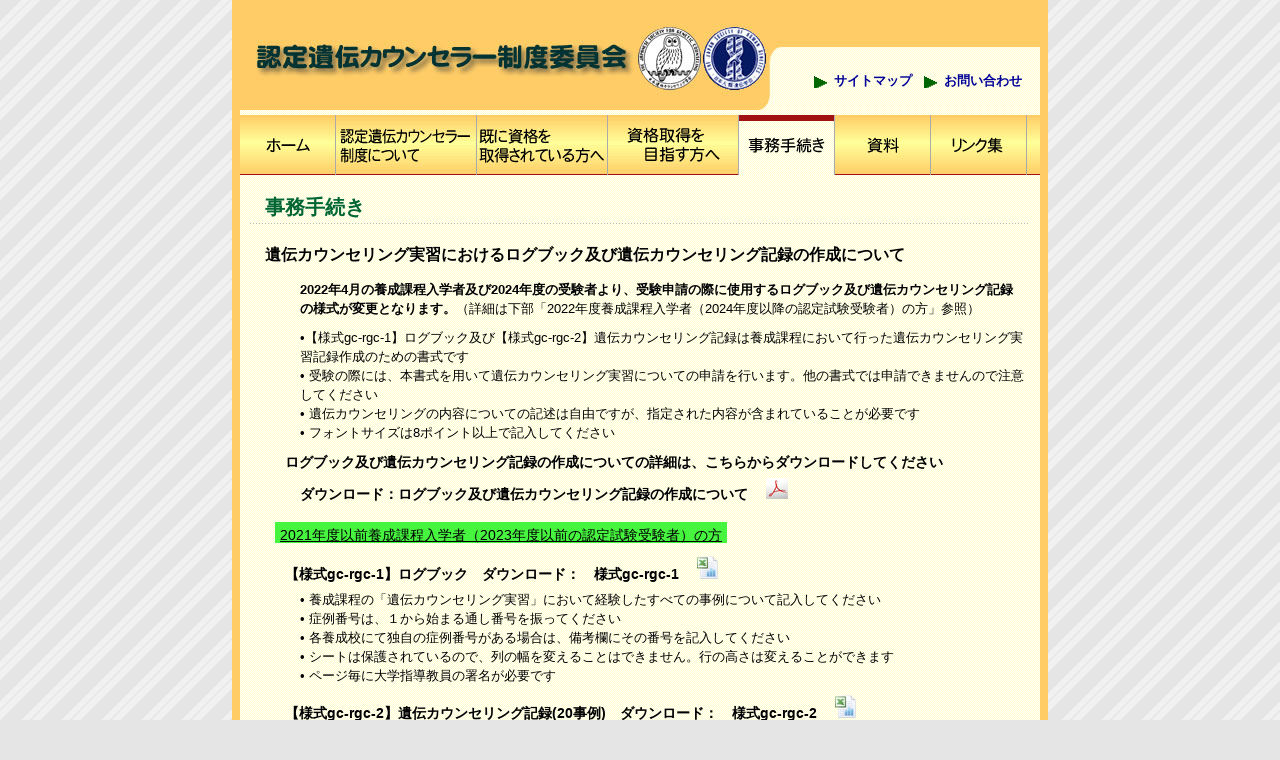

--- FILE ---
content_type: text/html
request_url: http://plaza.umin.ac.jp/~GC/Procedure.html
body_size: 21121
content:
<!DOCTYPE html>
<html lang="ja">

<head>
  <meta charset="utf-8">
  <meta http-equiv="X-UA-Compatible" content="IE=edge">
  <meta name="viewport" content="width=device-width, initial-scale=1.0, shrink-to-fit=no">
  <link rel="stylesheet" type="text/css" href="css_style/import.css" media="screen" />
  <link rel="stylesheet" type="text/css" href="css_style/print.css" media="print" />

  <link href="JavaScript/js_base.css" rel="stylesheet" type="text/css" />
  <script src="JavaScript/jquery-1.4.1.min.js" type="text/javascript"></script>
  <script type="text/javascript">
    $(function() {
      $('div.collapsePanelHeader').toggle(
        function() {
          $(this).next('div.content').show('slow');
          $(this).children('div:last').removeClass('expand').addClass('close');
        },
        function() {
          $(this).next('div.content').hide('slow');
          $(this).children('div:last').removeClass('close').addClass('expand');
        });
    });

  </script>

  <title>事務手続き</title>
</head>

<body>

  <div id="header">
    <h1><a>認定遺伝カウンセラー制度委員会</a></h1>
    <div id="utility-nav">
      <ul class="feeds">
        <li><a href="SiteMap.html">サイトマップ</a></li>
        <li><a href="Contact.html">お問い合わせ</a></li>
      </ul>
    </div>

    <!-- タブ表示の切り替え -->
    <div id="tab05">
      <div class="menu">
        <ul>
          <li id="link1"> <a href="index.html">ホーム</a></li>
          <li id="link2"> <a href="About.html">認定遺伝カウンセラー制度について</a></li>
          <li id="link3"> <a href="ForCounsellor.html">既に資格を取得されている方へ</a></li>
          <li id="link4"><a href="ForTrainee.html">資格取得を目指す方へ</a></li>
          <li id="link5"><a href="Procedure.html">事務手続き</a></li>
          <li id="link6"><a href="Data.html">資料</a></li>
          <li id="link7"><a href="Link.html">リンク集</a></li>
        </ul>
      </div>
      <!-- end menu　-->
    </div>
    <!-- end tab**　-->

  </div>
  <!-- end div#header -->



  <div id="content">
    <div id="main">

      <!-- *****************
    事務手続き
     *****************  -->
      <div id="procedure">
        <h2>事務手続き</h2>

        <h3>
          遺伝カウンセリング実習におけるログブック及び遺伝カウンセリング記録の作成について
        </h3>
        <p class="pt10 pb10"><span class="font_bold">2022年4月の養成課程入学者及び2024年度の受験者より、受験申請の際に使用するログブック及び遺伝カウンセリング記録の様式が変更となります。</span>（詳細は下部「2022年度養成課程入学者（2024年度以降の認定試験受験者）の方」参照）</p>
        <p>•【様式gc-rgc-1】ログブック及び【様式gc-rgc-2】遺伝カウンセリング記録は養成課程において行った遺伝カウンセリング実習記録作成のための書式です</p>
        <p>• 受験の際には、本書式を用いて遺伝カウンセリング実習についての申請を行います。他の書式では申請できませんので注意してください</p>
        <p>• 遺伝カウンセリングの内容についての記述は自由ですが、指定された内容が含まれていることが必要です</p>
        <p>• フォントサイズは8ポイント以上で記入してください</p>
        <h5 class="pt10 pb05">ログブック及び遺伝カウンセリング記録の作成についての詳細は、こちらからダウンロードしてください</h5>
        <h5 class="pl30">ダウンロード：ログブック及び遺伝カウンセリング記録の作成について <!--img src="image/new_orenge.png" width="43" height="20" alt="new" /-->　<a href="Data/about_gc-rgc-1-2_2208.pdf" target="_blank"><img src="image/rogo/pdf_small.png" alt="ログブック及び実習記録の作成についてPDF" /></a></h5>

        <!-- 2021年度以前養成課程入学者（2023年度以前の認定試験受験者）の方 -->
        <h4 class="pt20"><mark class="back_color pl05 pr05 pt05 under_line">2021年度以前養成課程入学者（2023年度以前の認定試験受験者）の方</mark></h4>

        <h5 class="pt10 pb05">【様式gc-rgc-1】ログブック　ダウンロード：　様式gc-rgc-1
          <!--<img src="image/new_orenge.png" width="43" height="20" alt="new" />-->　<a href="Data/gc-rgc-1.xlsx"
            target="_blank"><img src="image/rogo/excel_small.png" alt="様式gc-rgc-1" /></a>
        </h5>
        <p>• 養成課程の「遺伝カウンセリング実習」において経験したすべての事例について記入してください
          <br> • 症例番号は、１から始まる通し番号を振ってください
          <br> • 各養成校にて独自の症例番号がある場合は、備考欄にその番号を記入してください
          <br> • シートは保護されているので、列の幅を変えることはできません。行の高さは変えることができます
          <br> • ページ毎に大学指導教員の署名が必要です
        </p>


        <h5 class="pt10 pb05">【様式gc-rgc-2】遺伝カウンセリング記録(20事例)　ダウンロード：　様式gc-rgc-2
          <!--<img src="image/new_orenge.png" width="43" height="20" alt="new" />-->　<a href="Data/gc-rgc-2.xlsx"
            target="_blank"><img src="image/rogo/excel_small.png" alt="様式gc-rgc-2" /></a>
        </h5>
        <p>•【様式gc-rgc-1】に記載のログブックより20事例を選んで記入してください
          <br> • シートは保護されているので、行や列の幅を変えることはできません。このページ内に収めてください
          <br> • 症例番号に関しては、【様式gc-rgc-1】記載の番号と必ずリンクさせてください
          <br> • 事例毎に指導者、スーパービジョン担当者の署名が必要です
        </p>

        <h5 class="pt10 pl20">資格取得のための書類 <small>（認定試験受験申請書式）</small>（Ver.11）</h5>
        <p>「認定試験受験申請書式」は変更になる場合があります。
          <br> 毎年受験申請受付前に最新の様式をホームページに掲載しますので、新様式をダウンロードし、書類を作成してください。
        </p>
        <h5 class="pl30">ダウンロード：【様式gc3-1】認定遺伝カウンセラー制度による認定試験受験申請書
          <!--img src="image/new_orenge.png" width="43" height="20" alt="new" /-->　<a href="Data/gc3-1_v11.pdf" target="_blank"><img
              src="image/rogo/pdf_small.png" alt="【様式gc3-1】認定試験受験申請書PDF" /></a>　<a href="Data/gc3-1_v11.doc" target="_blank"><img
              src="image/rogo/word_small.png" alt="【様式gc3-1】認定試験受験申請書Word" /></a>
        </h5>

        <!-- 2022年度以降養成課程入学者（2024年度以降の認定試験受験者）の方 -->
        <h4 class="pt20"><mark class="back_color pl05 pr05 pt05 under_line">2022年度以降養成課程入学者（2024年度以降の認定試験受験者）の方</mark></h4>

        <p class="pt10 pb10">2022年度養成課程入学者の方より、受験書類が改訂されます。<span class="color_red_bold">対象の方は下記の新書式を必ずご使用ください。</span></p>

        <h5><span class="color_red">【新】</span>【様式gc-rgc-1】ログブック
          <br>　　　　　ダウンロード：様式gc-rgc-1
          <!--img src="image/new_orenge.png" width="43" height="20" alt="new" /-->　
          <a href="Data/gc-rgc-1_202304.docx"><img src="image/rogo/word_small.png" alt="Word" /></a>
          <br>　　　　　　　　　　　 【記載例】様式gc-rgc-1
          <!--img src="image/new_orenge.png" width="43" height="20" alt="new" /-->　
          <a href="Data/gc-rgc-1_2208_example.docx"><img src="image/rogo/word_small.png" alt="Word" /></a>
        </h5>
        <p>• 養成課程の「遺伝カウンセリング実習」において経験したすべての事例について記入してください
          <br> • 症例番号は、１から始まる通し番号を振ってください
          <br> • 各養成校にて独自の症例番号がある場合は、備考欄にその番号を記入してください
          <br> • シートは保護されているので、列の幅を変えることはできません。行の高さは変えることができます
          <br> • ページ毎に大学指導教員の署名が必要です
        </p>

        <h5 class="pt10 pb05"><span class="color_red">【新】</span>【様式gc-rgc-2】遺伝カウンセリング記録(20症例)
          <br>　　　　　ダウンロード：様式gc-rgc-2
          <!--img src="image/new_orenge.png" width="43" height="20" alt="new" /-->　
          <a href="Data/gc-rgc-2_2208.docx"><img src="image/rogo/word_small.png" alt="Word" /></a>
          <br>　　　　　　　　　　　 【記載例】様式gc-rgc-2
          <!--img src="image/new_orenge.png" width="43" height="20" alt="new" /-->　
          <a href="Data/gc-rgc-2_2208_example.docx"><img src="image/rogo/word_small.png" alt="Word" /></a>
        </h5>
        <p>
          •【様式gc-rgc-1】に記載のログブックより20症例を選んで記入してください
          <br>• シートは保護されているので、行や列の幅を変えることはできません。必ずページ内に収めてください
          <br>• 症例番号に関しては、【様式gc-rgc-1】記載の番号と必ずリンクさせてください
          <br>• 症例毎に指導者、スーパーヴィジョン担当者の署名が必要です
          <br>• 家系図が欄におさまらない場合には、「別紙に記載」と明記して、様式gc-rgc-3を添付してください
        </p>

        <h5 class="pt10"><span class="color_red">【新】</span>【様式gc-rgc-3】家系図別紙
          <br>　　　　　ダウンロード：様式gc-rgc-3
          <!--img src="image/new_orenge.png" width="43" height="20" alt="new" /-->　
          <a href="Data/gc-rgc-3_2208.docx"><img src="image/rogo/word_small.png" alt="Word" /></a>
          <br>　　　　　　　　　　　 【記載例】様式gc-rgc-3
          <!--img src="image/new_orenge.png" width="43" height="20" alt="new" /-->　
          <a href="Data/gc-rgc-3_2208_example.docx"><img src="image/rogo/word_small.png" alt="Word" /></a>
        </h5>

        <h5 class="pt10">
          <span class="color_red">【新】</span>資格取得のための書類 （認定試験受験申請書式）（Ver.11）
          <br>　　　　　ダウンロード：【様式gc3-1】認定遺伝カウンセラー制度による認定試験受験申請書
          <!--img src="image/new_orenge.png" width="43" height="20" alt="new" /-->
          <a href="Data/gc3-1_v11.pdf" target="_blank"><img src="image/rogo/pdf_small.png" alt="PDF" /></a>
          <a href="Data/gc3-1_v11.doc"><img src="image/rogo/word_small.png" alt="Word" /></a>

        </h5>


        <h3 class="pt30">資格更新のための書類</h3>
        <p>研修記録簿は下記よりダウンロードしてご使用ください。
          <br />認定遺伝カウンセラーの資格更新料は30,000円です。
          <br />　　振込先：　郵便振替　口座番号00140-1-266585
          <br />　　口座名義：認定遺伝カウンセラー制度委員会</p>
        <h5>ダウンロード：　研修記録簿（資格更新用書類）
          <img src="image/new_orenge.png" width="43" height="20" alt="new" />　<a href="Data/kirokubo_v14.pdf" target="_blank"><img src="image/rogo/pdf_small.png" alt="資格更新用書類（研修記録簿）PDF" /></a>　<a href="Data/kirokubo_v14.doc" target="_blank"><img src="image/rogo/word_small.png" alt="資格更新用書類（研修記録簿）Word" /></a>

          <br>　　　　　　　 <!--<img src="image/new_orenge.png" width="43" height="20" alt="new" />-->【作成見本】研修記録簿_見本

          　<a href="Data/kirokubo_sample.pdf" target="_blank"><img src="image/rogo/pdf_small.png" alt="PDF" /></a>
        </h5><br>
        <h4>認定遺伝カウンセラー指導者資格の申請及び更新について</h4>
        <p>認定遺伝カウンセラー指導者とは、臨床遺伝専門医と連携して質の高い遺伝医療を提供するとともに、認定遺伝カウンセラー養成課程の遺伝カウンセリング実習施設において、認定遺伝カウンセラー養成課程学生及び医療者に対して、遺伝カウンセリング領域の指導を行うことができる認定遺伝カウンセラー<span class="vertical-sub">&reg;</span>とする。認定要件等に関しては、認定遺伝カウンセラー制度規則細則の第１３条から第２３条を参照のこと。</p>
        <h5>ダウンロード：【様式gc7】認定遺伝カウンセラー指導者資格申請書　<!--<img src="image/new_orenge.png" width="43" height="20" alt="new" />-->　<a href="Data/gc7_v3.pdf" target="_blank"><img src="image/rogo/pdf_small.png" alt="【様式gc7】認定遺伝カウンセラー指導者資格申請書PDF" /></a>　<a href="Data/gc7_v3.doc"><img src="image/rogo/word_small.png" alt="【様式gc7】認定遺伝カウンセラー指導者資格申請書Word" /></a>
          <br>　　　　　　　【様式gc8】認定遺伝カウンセラー指導者資格更新研修記録簿　
          <!--<img src="image/new_orenge.png" width="43" height="20" alt="new" />-->　<a href="Data/gc8_v3.pdf" target="_blank"><img src="image/rogo/pdf_small.png" alt="【様式gc8】認定遺伝カウンセラー資格更新研修記録簿PDF" /></a>　<a href="Data/gc8_v3.doc"><img src="image/rogo/word_small.png" alt="【様式gc8】認定遺伝カウンセラー資格更新研修記録簿Word" /></a>
          <br>　　　　　　　【様式gc7-8】認定遺伝カウンセラー指導者資格申請書類 自己チェックシート<!--<img src="image/new_orenge.png" width="43" height="20" alt="new" />-->　<a href="Data/self_check_sheet_gc7-8.pdf" target="_blank"><img src="image/rogo/pdf_small.png"
              alt="【様式gc8】認定遺伝カウンセラー指導者資格申請書類 自己チェックシートPDF" /></a>　<a href="Data/self_check_sheet_gc7-8.docx"><img src="image/rogo/word_small.png"
              alt="【様式gc8】認定遺伝カウンセラー指導者資格申請書類 自己チェックシートWord" /></a>
        </h5>

        <!-- 認定遺伝カウンセラー認定養成課程新設・更新・変更書類 -->
        <h3>認定遺伝カウンセラー認定養成課程新設・更新・変更書類</h3>

        <p> 養成専門課程新設の新設に関わる審査には半年から1年がかかりますので、余裕をもった申請をお願いします。<br>
        各種ファイルはPDF添付で事務局にご提出ください。</p>
        <h5>ダウンロード：　新設【様式gc2-1】養成課程認定審査申請書　
          <!--<img src="image/new_orenge.png" width="43" height="20" alt="new" />　 -->
          <a href="Data/gc2-1_202304.pdf" target="_blank">
            <img src="image/rogo/pdf_small.png" alt="大学院養成課程新設用書類PDF" />
          </a>　
          <a href="Data/gc2-1_202304.doc" target="_blank">
            <img src="image/rogo/word_small.png" alt="大学院養成課程新設用書類Word" />
          </a>
        </h5>
        <h5>　　　　　　　　　　　養成課程責任者履歴書　
          <!--img src="image/new_orenge.png" width="43" height="20" alt="new" />-->
          <a href="Data/yousei_katei_sekininsya_rirekisyo_v2.pdf" target="_blank">
            <img src="image/rogo/pdf_small.png" alt="養成課程責任者履歴書PDF" /></a>　
          <a href="Data/yousei_katei_sekininsya_rirekisyo_v2.doc" target="_blank">
            <img src="image/rogo/word_small.png" alt="養成課程責任者履歴書Word" /></a>
        </h5>

        <h5>　　　　　　　　変更【様式gc2-3】養成課程変更申請書　
          <!--img src="image/new_orenge.png" width="43" height="20" alt="new" /-->　
          <a href="Data/gc2-3_v4_202206.pdf" target="_blank">
            <img src="image/rogo/pdf_small.png" alt="大学院養成課程変更用書類PDF" /></a>　
          <a href="Data/gc2-3_v4_202206.docx" target="_blank">
            <img src="image/rogo/word_small.png" alt="大学院養成課程変更用書類Word" /></a>
        </h5>

        <h5>　　　　　　　　別表【様式gc2-4】養成課程認定審査申請書別表　
          <a href="Data/gc2-4_202306-2.xlsx" target="_blank"><img src="image/rogo/excel_small.png" alt="養成課程認定審査申請書別表" /></a>
        </h5>

        <h5>　　　　　　　　大学院認定遺伝カウンセラー養成専門課程認定審査申請書作成の手引き　
          <a href="Data/gc-2_tebiki.pdf" target="_blank">
            <img src="image/rogo/pdf_small.png" alt="大学院認定遺伝カウンセラー養成専門課程認定審査申請書作成の手引きPDF" /></a>
        </h5>

        <h3>各種手続き書類</h3>
        <h5>ダウンロード：　【様式gc5-a】勤務先・住所・改姓等変更届　<!--img src="image/new_orenge.png" width="43" height="20" alt="new" /-->　<a href="Data/gc5-a_v3.pdf" target="_blank"><img src="image/rogo/pdf_small.png" alt="【様式gc5-a】勤務先・住所・改姓等変更届PDF" /></a>　<a href="Data/gc5-a_v3.doc" target="_blank"><img src="image/rogo/word_small.png" alt="【様式gc5-a】勤務先・住所・改姓等変更届Word" /></a></h5>

        <h5>　　　　　　　　【様式gc5-b】認定遺伝カウンセラー資格更新延長願　<!--img src="image/new_orenge.png" width="43" height="20" alt="new" /-->　<a href="Data/gc5-b_v4.pdf" target="_blank"><img src="image/rogo/pdf_small.png" alt="【様式gc5-b】認定遺伝カウンセラー資格更新延長願PDF" /></a>　<a href="Data/gc5-b_v4.doc" target="_blank"><img src="image/rogo/word_small.png" alt="【様式gc5-b】認定遺伝カウンセラー資格更新延長願Word" /></a></h5>

        <h5>　　　　　　　　【様式gc5-c】認定証再発行願届　<!--img src="image/new_orenge.png" width="43" height="20" alt="new" /-->　<a href="Data/gc5-c_v4.pdf" target="_blank"><img src="image/rogo/pdf_small.png" alt="【様式gc5-c】認定証再発行願届PDF" /></a>　<a href="Data/gc5-c_v4.doc" target="_blank"><img src="image/rogo/word_small.png" alt="【様式gc5-c】認定証再発行願届Word" /></a></h5>

        <h5>　　　　　　　　【様式gc5-d】認定遺伝カウンセラー資格更新辞退届　<!--img src="image/new_orenge.png" width="43" height="20" alt="new" /-->　<a href="Data/gc5-d_v3.pdf" target="_blank"><img src="image/rogo/pdf_small.png" alt="【様式gc5-d】認定遺伝カウンセラー資格更新辞退届PDF" /></a>　<a href="Data/gc5-d_v3.doc" target="_blank"><img src="image/rogo/word_small.png" alt="【様式gc5-d】認定遺伝カウンセラー資格更新辞退届Word" /></a></h5>

        <h5>　　　　　　　　【様式gc6】認定遺伝カウンセラー制度単位認定申請書　<img src="image/new_orenge.png" width="43" height="20" alt="new" />　<a href="Data/gc6_v5.pdf" target="_blank"><img src="image/rogo/pdf_small.png" alt="【様式gc6】研修会単位認定申請書PDF" /></a>　<a href="Data/gc6_v5.docx" target="_blank"><img src="image/rogo/word_small.png" alt="【様式gc6】研修会単位認定申請書Word" /></a></h5>

        <p class="mt05">　　　　　　　　　　•申請の際はメール表題を、「研修会の名称_単位認定申請」としてください。</p>
      </div>

    </div>
    <!-- end div#main -->

    <p class="return">
      <a href="#header"> <img src="image/img/icon_return.gif" alt="ページ上部に戻る" width="33" height="33" /> </a>
    </p>



  </div>
  <!-- end div#content -->

  <div id="footer">
    <ul id="siteInfo">
      <li><a href="AboutSite.html">このサイトについて</a></li>
      <li><a href="SiteMap.html">サイトマップ</a></li>
      <li><a href="Contact.html">お問い合わせ</a></li>
      <li></li>
    </ul>
    <address>Copyright &copy; 2010-<script type="text/javascript">
        document.write(new Date().getFullYear());

      </script> 認定遺伝カウンセラー制度委員会 All Rights Reserved.</address>
  </div>
  <!-- end div#footer-->

</body>
<!-- InstanceEnd -->

</html>


--- FILE ---
content_type: text/css
request_url: http://plaza.umin.ac.jp/~GC/css_style/import.css
body_size: 71
content:
@charset "UTF-8";
@import url("base.css");
@import url("common.css");

--- FILE ---
content_type: text/css
request_url: http://plaza.umin.ac.jp/~GC/JavaScript/js_base.css
body_size: 2772
content:
@charset "UTF-8";           

/* expand Type1 */
.containerPanel
{
	width: 730px;
	padding: 0px;
	margin-left: 40px;
	margin-right: 20px;
	border-top-width: 2px;
	border-left-width: 5px;
	border-top-style: solid;
	border-right-style: solid;
	border-bottom-style: solid;
	border-left-style: solid;
	border-top-color: #BCDD9B;
	border-right-color: #CCC;
	border-bottom-color: #CCC;
	border-left-color: #BCDD9B;
	border-right-width: 1px;
	border-bottom-width: 1px;
}
.collapsePanelHeader
{
	width: 730px;
	height: 30px;
	line-height: normal;
	background-color: #FFC;
}


.headerContent
{
	float: left;
	padding-left: 5px;
	width: 650px;
	height: auto;
}

.arrow.expand
{
	background-image: url(expand_blue.jpg);
	width: 13px;
	height: 13px;
	float: right;
	margin-top: 10px;
	margin-right: 30px;
	background-repeat: no-repeat;
}
.arrow.expand:hover
{
  cursor: hand;
}
.arrow.close
{
  background-image: url(collapse_blue.jpg);
  width: 13px;
  height: 13px;
  float: right;
  margin-top: 7px;
  margin-right: 30px;
}
.arrow.close:hover
{
  cursor: hand;
}
#content #main .containerPanel .collapsePanelHeader .headerContent h3 {
	margin-left: 5px;
}
#content #main .containerPanel .collapsePanelHeader .headerContent h4 {
	margin-left: 5px;
	margin-top: 5px;
}

/* expand Type2 */
.containerPanel2
{
	width: 770px;
	padding: 0px;
	margin-left: 10px;
	margin-right: 20px;
	border-top-width: 2px;
	border-left-width: 5px;
	border-top-style: solid;
	border-right-style: solid;
	border-bottom-style: solid;
	border-left-style: solid;
	border-top-color:#FFE6A4;
	border-right-color: #FFE6A4;
	border-bottom-color:#FFE6A4;
	border-left-color: #FFE6A4;
	border-right-width: 1px;
	border-bottom-width: 1px;
}

.containerPanel2 .collapsePanelHeader
{
	width: 770px;
	height: 40px;
	line-height: normal;
	background-color: #FFC;
}
.containerPanel2 .headerContent
{
	float: left;
	padding-left: 5px;
	width: 700px;
	height: auto;
}



#content #main .containerPanel2 .collapsePanelHeader .headerContent h3 {
	margin: 0px;
	padding-top: 5px;
	padding-left: 5px;
}
#content #main .containerPanel2 .collapsePanelHeader .headerContent h4 {
	margin-left:5px;
	margin-top: 5px;
}

#content #main .containerPanel2  .content h4 {
	margin-left:35px;
	margin-top: 5px;
	padding-left: 2em;
	text-indent: -2em;
}

#content #main .containerPanel2  .content p.h6 {
	margin-left: 30px;
	font-weight: bolder;
	color: #000;
	padding-left: 25px;
}

#content #main .containerPanel2  .content p.type1 {
	padding-left: 3em;
	text-indent: -1.3em;
	padding-top: 5px;}

#content #main .containerPanel2  .content p.type2 {
	padding-left: 3.35em;
	text-indent: -1em;
}

--- FILE ---
content_type: text/css
request_url: http://plaza.umin.ac.jp/~GC/css_style/base.css
body_size: 7088
content:
@charset "UTF-8";

/*======================================
  1-1.Universal selector
=======================================*/

* {
  margin: 0;
  padding: 0;
  line-height: 1.5em;
  font-weight: normal;
  font-style: normal;
}

/*======================================
  1-2.Structure Module
=======================================*/

body {
  margin: 0 10px;
  background: #e5e5e5 url(../image/background_set/bg_stripe2.gif);
  font-family: "ヒラギノ角ゴ Pro W3", "Hiragino Kaku Gothic Pro", "メイリオ", Meiryo, Osaka, "ＭＳ Ｐゴシック", "MS PGothic", sans-serif;
  font-size: 13px;





  *font-size: small;
  *font: x-small;
}

/*======================================
  1-3.Text Module
=======================================*/

p,
address {
  margin: 0em 10px;
}

h1,
h2,
h3 {
  margin: 0.8em 10px;
  line-height: 1.2;
}

h1 {
  font-size: 180%;
}

h2 {
  padding: 0.4em 0 0.8em 0;
  color: #cd4730;
  background: url(../image/img/bg_line-dot.gif) left bottom repeat-x;
  font-size: 150%;
}

h3 {
  margin-bottom: 0;
  color: #000;
  font-size: 120%;
}

h4 {
  margin-bottom: 0;
  color: #333;
  font-size: 110%;

}

h5 {
  margin-bottom: 0;
  color: #333;
  font-size: 110%;

}

h6 {
  margin-bottom: 0;
  color: #333;
  font-size: 100%;

}


/*======================================
  1-4. Hypertext Module
=======================================*/

a:link {
  color: #009;
  text-decoration: none;
}

h3 a:link {
  margin: 0.8em 10px;
  line-height: 1.2;
  margin-bottom: 0;
  font-size: 110%;
  color: #009;
  text-decoration: none;
  font-weight: bolder;
}

h4 a:link {
  margin-bottom: 0;
  color: #009;
  text-decoration: none;
  font-weight: bolder;
}

a:visited {
  color: #001D39;
  text-decoration: none;
}

h3 a:visited {
  margin: 0.8em 10px;
  line-height: 1.2;
  margin-bottom: 0;
  font-size: 110%;
  color: #001D39;
  text-decoration: none;
}

h4 a:visited {
  margin-bottom: 0;
  font-weight: bolder;
  color: #001D39;
  text-decoration: none;
}

a:hover {
  color: #cd4730;
  text-decoration: none;
}

h3 a:hover {
  margin: 0.8em 10px;
  line-height: 1.2;
  margin-bottom: 0;
  font-size: 110%;
  color: #cd4730;
  text-decoration: none;
}

h4 a:hover {
  margin-bottom: 0;
  font-weight: bolder;
  color: #cd4730;
  text-decoration: none;
}

/*======================================
  1-5. List Module
=======================================*/

ul,
ol,
dl {
  margin: 0.8em 10px;
  padding: 1px 10px;
  list-style-position: outside;
}

dt {
  margin: 0.4em 10px;
  color: #004171;
}

dd {
  margin-top: 0;
  margin-right: 10px;
  margin-bottom: 0;
  margin-left: 40px;
}

/* ====================================================

  よく使用するクラスライブラリ

====================================================*/

/* ----------------------------------------------------
  text-align
---------------------------------------------------- */
.ac {
  text-align: center;
}

.ar {
  text-align: right;
}

.al {
  text-align: left;
}

/* ----------------------------------------------------
  float
---------------------------------------------------- */
.fr {
  float: right;
}

.fl {
  float: left;
}

/* ----------------------------------------------------
  clear
---------------------------------------------------- */
.clear {
  clear: both;
}

/* ----------------------------------------------------
  margin
---------------------------------------------------- */

.mt00 {
  margin-top: 0px !important;
}

.mt05 {
  margin-top: 5px !important;
}

.mt10 {
  margin-top: 10px !important;
}

.mt15 {
  margin-top: 15px !important;
}

.mt20 {
  margin-top: 20px !important;
}

.mt25 {
  margin-top: 25px !important;
}

.mt30 {
  margin-top: 30px !important;
}

.mt35 {
  margin-top: 35px !important;
}

.mt40 {
  margin-top: 40px !important;
}

.mr00 {
  margin-right: 0px !important;
}

.mr05 {
  margin-right: 5px !important;
}

.mr10 {
  margin-right: 10px !important;
}

.mr15 {
  margin-right: 15px !important;
}

.mr20 {
  margin-right: 20px !important;
}

.mr25 {
  margin-right: 25px !important;
}

.mr30 {
  margin-right: 30px !important;
}

.mr35 {
  margin-right: 35px !important;
}

.mr40 {
  margin-right: 40px !important;
}

.mb00 {
  margin-bottom: 0px !important;
}

.mb05 {
  margin-bottom: 5px !important;
}

.mb10 {
  margin-bottom: 10px !important;
}

.mb15 {
  margin-bottom: 15px !important;
}

.mb20 {
  margin-bottom: 20px !important;
}

.mb25 {
  margin-bottom: 25px !important;
}

.mb30 {
  margin-bottom: 30px !important;
}

.mb35 {
  margin-bottom: 35px !important;
}

.mb40 {
  margin-bottom: 40px !important;
}

.ml00 {
  margin-left: 0px !important;
}

.ml05 {
  margin-left: 5px !important;
}

.ml10 {
  margin-left: 10px !important;
}

.ml15 {
  margin-left: 15px !important;
}

.ml20 {
  margin-left: 20px !important;
}

.ml25 {
  margin-left: 25px !important;
}

.ml30 {
  margin-left: 30px !important;
}

.ml35 {
  margin-left: 35px !important;
}

.ml40 {
  margin-left: 40px !important;
}

/* ----------------------------------------------------
  padding
---------------------------------------------------- */

.pt00 {
  padding-top: 0px !important;
}

.pt05 {
  padding-top: 5px !important;
}

.pt10 {
  padding-top: 10px !important;
}

.pt15 {
  padding-top: 15px !important;
}

.pt20 {
  padding-top: 20px !important;
}

.pt25 {
  padding-top: 25px !important;
}

.pt30 {
  padding-top: 30px !important;
}

.pt35 {
  padding-top: 35px !important;
}

.pt40 {
  padding-top: 40px !important;
}

.pr00 {
  padding-right: 0px !important;
}

.pr05 {
  padding-right: 5px !important;
}

.pr10 {
  padding-right: 10px !important;
}

.pr15 {
  padding-right: 15px !important;
}

.pr20 {
  padding-right: 20px !important;
}

.pr25 {
  padding-right: 25px !important;
}

.pr30 {
  padding-right: 30px !important;
}

.pr35 {
  padding-right: 35px !important;
}

.pr40 {
  padding-right: 40px !important;
}

.pb00 {
  padding-bottom: 0px !important;
}

.pb05 {
  padding-bottom: 5px !important;
}

.pb10 {
  padding-bottom: 10px !important;
}

.pb15 {
  padding-bottom: 15px !important;
}

.pb20 {
  padding-bottom: 20px !important;
}

.pb25 {
  padding-bottom: 25px !important;
}

.pb30 {
  padding-bottom: 30px !important;
}

.pb35 {
  padding-bottom: 35px !important;
}

.pb40 {
  padding-bottom: 40px !important;
}


.pl00 {
  padding-left: 0px !important;
}

.pl05 {
  padding-left: 5px !important;
}

.pl10 {
  padding-left: 10px !important;
}

.pl15 {
  padding-left: 15px !important;
}

.pl20 {
  padding-left: 20px !important;
}

.pl25 {
  padding-left: 25px !important;
}

.pl30 {
  padding-left: 30px !important;
}

.pl35 {
  padding-left: 35px !important;
}

.pl40 {
  padding-left: 40px !important;
}

.pl60 {
  padding-left: 60px !important;
}

.pl80 {
  padding-left: 80px !important;
}

.pl200 {
  padding-left: 200px !important;
}

.vertical-super {
  vertical-align: super;
  font-size: 0.8em;
  /* vertical-align: sub; */
}

.vertical-sub {
 /* vertical-align: sub; */
  font-size: 0.8em;
  vertical-align: super;
}

.hang_indent_1 {
  padding-left: 1rem;
  text-indent: -1rem;
}


--- FILE ---
content_type: text/css
request_url: http://plaza.umin.ac.jp/~GC/css_style/common.css
body_size: 10697
content:
@charset "UTF-8";

/*======================================
  メインコンテナ
=======================================*/

body {
  text-align: center;
  /* IE対応（ボックスのセンタリング） */
}

div#header,
div#content,
div#footer {
  margin: auto;
  /* ボックスのセンタリング */
  width: 816px;
  /* 横幅の指定 */
  background: #fff url(../image/background_set/bg_header-content3.gif) repeat-y;
  text-align: left;
  /* インラインの中央揃えを左寄せにリセット */
}

div#footer {
  background: url(../image/background_set/bg_footer3.gif) no-repeat;
  /* 角丸の背景画像に上書き */
}


/*======================================

  div#header

=======================================*/

div#header {
  /*padding-top: 6px;*/
  position: relative;
}

div#header h1 {
  margin: 0 8px;
  padding: 20px 10px 60px 10px;
  background-image: url(../image/background_set/bg_header.jpg);
  background-repeat: no-repeat;
  text-indent: -9999px;
}

div#header h1 img {
  vertical-align: bottom;
  border: none;
}


/*--------------------------------------
　タイトル横（リンク）
---------------------------------------*/

div#header ul.feeds {
  position: absolute;
  /* 絶対配置 */
  right: 6px;
  top: 60px;
}

div#header ul.feeds li {
  margin: 0 0 0 8px;
  display: inline;
  /* インラインボックス化で横並び */
}

div#header ul.feeds li a {
  padding-left: 20px;
  background-image: url(../image/icon_triangle.gif);
  background-repeat: no-repeat;
  background-position: 0 0.2em;
  font-weight: bold;
  text-decoration: none;
}


/*--------------------------------------

　グローバルナビゲーション

---------------------------------------*/

.menu {
  width: 800px;
  height: 60px;
  background-image: url(../image/button_bk.png);
  margin-left: 8px;
  border-top-width: 0px;
  border-bottom-width: 0px;
  border-top-style: solid;
  border-bottom-style: none;
  /*border-top-color: #aaaaaa;*/
  /*border-bottom-color: #aaaaaa;*/
}

.menu #link1 a {
  background-image: url(../image/button01.png);
  width: 95px;
}

.menu #link2 a {
  background-image: url(../image/button02.png);
  width: 140px;
}

.menu #link3 a {
  background-image: url(../image/button03.png);
  width: 130px;
}

.menu #link4 a {
  background-image: url(../image/button04.png);
  width: 130px;
}

.menu #link5 a {
  background-image: url(../image/button05.png);
  width: 95px;
}

.menu #link6 a {
  background-image: url(../image/button06.png);
  width: 95px;
}

.menu #link7 a {
  background-image: url(../image/button07.png);
  width: 95px;
}

.menu ul {
  margin: 0;
  padding: 0;
}

.menu li {
  list-style-type: none;
  float: left;
}

.menu li a {
  display: block;
  /*width: 80px; */
  line-height: 60px;
  border-right: solid 1px #aaaaaa;
  text-indent: -9999px;
  overflow: hidden;
}


/* リンクにカーソルを重ねたときの表示　*/

.menu li a:hover {
  background-position: 0 -70px;
}


/* 表示中のタブ　*/

#tab00 .menu #link1 a {
  background-position: 0 0px;
}

#tab01 .menu #link1 a {
  background-position: 0 -140px;
}

#tab02 .menu #link2 a {
  background-position: 0 -140px;
}

#tab03 .menu #link3 a {
  background-position: 0 -140px;
}

#tab04 .menu #link4 a {
  background-position: 0 -140px;
}

#tab05 .menu #link5 a {
  background-position: 0 -140px;
}

#tab06 .menu #link6 a {
  background-position: 0 -140px;
}

#tab07 .menu #link7 a {
  background-position: 0 -140px;
}


/*--------------------------------------
　common
---------------------------------------*/


/* backgroundcolor orange  */

.display01 {
  background-color: #F93;
}


/* backgroundcolor orange  */

.display02 {
  background-color: #FC3;
}


/* box size550X100  Line:Blue */

.box01 {
  height: 104px;
  width: 550px;
  position: absolute;
  margin-left: 40px;
  border: 2px double #00C;
  top: 846px;
  left: 30px;
}


/* box size550X100  Line:Blue */

.box02 {
  height: 80px;
  width: 550px;
  position: absolute;
  margin-left: 40px;
  border: 2px double #00C;
}


/* line size550  Line:Green */

.line01 {
  width: 650px;
  position: absolute;
  margin-left: 40px;
  border-top-width: 2px;
  border-top-style: dashed;
  border-top-color: #060;
}

/* .pl05 {} */


/* text-indent */

.txt-ind1 {
  text-indent: -1em;
}

.txt-ind4 {
  padding-left: 4em !important;
  text-indent: -4em;
}

.txt-ind5 {
  text-indent: -5em;
}


/*======================================
  div#content
=======================================*/

div#content {
  padding-bottom: 0.4em;
}


/*--------------------------------------
　div#main
---------------------------------------*/

div#content div#main {
  margin-right: 8px;
  display: inline;
  /* IE 6対応（マージンの値が増えるバグへの対処） */
  float: right;
  /* 右寄せ */
  width: 800px;
}

div#content div#main h2 {
  /*background-image: url(../image/h2_title.jpg);*/
  margin-left: 10px;
  text-indent: 10px;
  font-weight: bolder;
  padding: 5px;
  color: #063;
  /*background: url(img/bg_line-dot.gif) left bottom repeat-x; */
}

div#content div#main h3 {
  margin-left: 25px;
  font-weight: bolder;
  padding: 0px;
  color: #000;
  line-height: 2em;
  /*background: url(img/bg_line-dot.gif) left bottom repeat-x;*/
}

div#content div#main h4 {
  margin-left: 30px;
  font-weight: bolder;
  color: #000;
  padding-left: 5px;
  /*background: url(img/bg_line-dot.gif) left bottom repeat-x;*/
}

div#content div#main h5 {
  margin-left: 30px;
  font-weight: bolder;
  color: #000;
  padding-left: 15px;
  /*background: url(img/bg_line-dot.gif) left bottom repeat-x;*/
}

div#content div#main h6 {
  margin-left: 30px;
  font-weight: bolder;
  color: #000;
  padding-left: 25px;
  /*background: url(img/bg_line-dot.gif) left bottom repeat-x;*/
}

div#content div#main p {
  margin-left: 30px;
  font-weight: normal;
  color: #000;
  /*padding-top: 5px;*/
  padding-right: 5px;
  /*padding-bottom: 5px;*/
  padding-left: 30px;
  text-align: left;
}

div#content div#main p.main_p {
  font-size: 1.1em;
}

div#content div#main .topics {
  display: block;
  /* [disabled]border: 1px dashed #F90; */
  /* [disabled]background-color: #FC9; */
  margin-top: 30px;
}

.decimal {
  list-style-type: decimal;
  margin-left: 25px;
}

div#content div#main .topics h3 {
  color: #063;
}

/* div#content div#main .topics h4 { */
  /* [disabled]margin-left: 1em; */
  /* [disabled]padding-left: 1em; */
  /* [disabled]text-indent: -2em; */
  /* [disabled]margin-right: 1em; */
/* } */

div#content div#main .topics p {
  /* [disabled]margin-left: 1em; */
  padding-left: 5em;
}

/* div#content div#main .information {} */

div#content div#main .scroll {
  /* [disabled]width: 600px; */
  overflow-y: scroll;
  height: 200px;
  margin-top: 10px;
  margin-left: 30px;
  background-color: #FFF;
}

div#content div#main .information dt {
  width: 6em;
}

div#content div#main .information dd {
  margin-left: 7em;
  margin-top: -1.8em;
}

div#content div#main .information h3 {
  /* [disabled]margin-left: 10px; */
  font-weight: bolder;
  /* [disabled]padding: 5px; */
  color: #000;
}

.color_red {
  color: #F00;
  font-family: "ヒラギノ角ゴ Pro W3", "Hiragino Kaku Gothic Pro", "メイリオ", Meiryo, Osaka, "ＭＳ Ｐゴシック", "MS PGothic", sans-serif;
  /* [disabled]font-weight: bold; */
}

.color_red_bold {
  color: #F00;
  font-family: "ヒラギノ角ゴ Pro W3", "Hiragino Kaku Gothic Pro", "メイリオ", Meiryo, Osaka, "ＭＳ Ｐゴシック", "MS PGothic", sans-serif;
  font-weight: bold;
}
.color_red_bold_big {
  color: #F00;
  font-family: "ヒラギノ角ゴ Pro W3", "Hiragino Kaku Gothic Pro", "メイリオ", Meiryo, Osaka, "ＭＳ Ｐゴシック", "MS PGothic", sans-serif;
  font-weight: bold;
  font-size: 120%;
}
.torikesi {
  color: #F00;
  text-decoration: line-through;
  font-family: "ヒラギノ角ゴ Pro W3", "Hiragino Kaku Gothic Pro", "メイリオ", Meiryo, Osaka, "ＭＳ Ｐゴシック", "MS PGothic", sans-serif;
}
.bold_underline{
  font-weight: bold;
  text-decoration: underline;
}
.under_line{
  text-decoration: underline;
}
.back_color{
  background-color: rgba(1, 240, 1, 0.724);
}
.font_bold {
  font-weight: bold;
}
/*--------------------------------------
　2-3-3. p.return
---------------------------------------*/

div#content p.return {
  margin: 0;
  padding-right: 20px;
  clear: both;
  /* 流し込みの解除 */
  text-align: right;
}

div#content p.return img {
  border: none;
}


/*======================================

  2-4. div#footer

=======================================*/

div#footer {
  padding: 1px 0;
}

div#footer ul#siteInfo {
  text-align: center;
  /* インラインボックスを中央寄せ */
}

div#footer ul#siteInfo li {
  margin: 0 1em;
  display: inline;
  /* インラインボックス化で横並び */
}

div#footer ul#siteInfo li a {
  color: #360;
  /* リンク色の変更 */
}

div#footer address {
  margin-top: 1.4em;
  color: #000;
  text-align: center;
}


/*======================================

  about

=======================================*/

div#About div#about-1 {
  margin-right: 20px;
}

div#About div#about-1 h4 {
  padding-left: 2em;
  text-indent: -2em;
  font-weight: normal;
}

div#About div#about-1 h5 {
  padding-left: 4em;
  font-weight: normal;
  text-indent: -2em;
}

div#About div#about-1 p.h6 {
  padding-left: 5em;
  font-weight: bolder;
}

div#About div#about-1 p {
  padding-left: 6em;
}

div#About div#about-1 p.type1 {
  padding-left: 5em;
  text-indent: -1.3em;
  padding-top: 5px;
}

div#About div#about-1 p.type2 {
  padding-left: 6em;
  text-indent: -1em;
}

/* div#about-1 {} */

/* div#about-1 {} */

div#About table.list {
  /* [disabled]border: thin solid #000; */
  margin-left: 100px;
  padding-left: 10px;
}

div#About table.list td {
  padding-left: 5px;
}

div#About table.list tr:nth-child(even) {
  background-color: #FFFFBF;
}

.list_col1 {
  width: 80px;
}

.list_col2 {
  width: 20px;
}

.list_col3 {
  width: 120px;
}

.list td + td {
  text-align: right;
  padding-right: 10px;
}

.list td + td + td {
  text-align: left;
}

.box03 {
  border: 2px solid #900;
  font-size: 1.4em;
  padding: 0px;
  font-family: "ヒラギノ角ゴ Pro W3", "Hiragino Kaku Gothic Pro", "メイリオ", Meiryo, Osaka, "ＭＳ Ｐゴシック", "MS PGothic", sans-serif;
  line-height: 1.8em;
}
.box04 {
  border: 2px solid #F00;
  font-size: 1.1em;
  padding: 0px;
/*  font-family: "ヒラギノ角ゴ Pro W3", "Hiragino Kaku Gothic Pro", "メイリオ", Meiryo, Osaka, "ＭＳ Ｐゴシック", "MS PGothic", sans-serif;*/
/*  line-height: 1.8em;*/
}

.st {
  font-weight: bolder;
  text-decoration: underline;
}


--- FILE ---
content_type: text/css
request_url: http://plaza.umin.ac.jp/~GC/css_style/print.css
body_size: 3634
content:
@charset "utf-8";

/* ===========================================
	 reset css
=========================================== */
body,
div,
dl,dt,dd,ul,ol,li,
h1,h2,h3,h4,h5,h6,
pre,
form,fieldset,
p,blockquote,
table,thead,tbody,tfoot,caption,th,td {
	margin: 0;
	padding: 0;
	}

ol,ul {
	list-style: none;
	}

table{
	border-collapse: collapse;
	border-spacing: 0;
	}
fieldset,
img{
	border: 0 none;
	}
abbr,acronym {
	border-bottom: 1px dashed;
	}

h1,h2,h3,h4,h5,h6 {
	font-size: 100%;
	}
h1,h2,h3,h4,h5,h6,
strong {
	font-weight: bold;
	}
em {
	font-style: normal;
	}
address,
caption,
cite,
code,
dfn,
th,
var {
	font-style: normal;
	font-weight: normal;
	}
table {
	font-size: 100%;
	}
select,
input,
textarea {
	font-size: 100%;
	font-weight: bold;
	}
var,code,samp,kbd {
	font-family: monospace;
	}

textarea {
	overflow: auto;
	}

caption,
th {
	text-align: left;
	}
img,
input {
	vertical-align: middle;
	}

a,
input[type="submit"] {
	cursor: pointer;
	}


/*========================================index
/* +1 印刷専用の表現1
/* +2 base set
/* +3 通常レイアウトの調整
/* +4 印刷専用の表現2
========================================index*/

/* ===========================================
	+1 印刷専用の表現1
=========================================== */
/* Operaなど一部のブラウザで対応 */
@page { margin:2.5cm; }


/* ===========================================
	+2 base set
=========================================== */
body {
	color: #000;
	font-family: "ＭＳ ゴシック", "MS Gothic", "Osaka－等幅", Osaka-mono, monospace, "Arial Unicode MS";
	font-size: 10pt;
	line-height: 1.6;
}

#header {
	background-color: #FFF;
	background-image: none;
	height: 10mm;
	border-style: none;
}

h1 {
	margin-bottom: 3mm;
	padding-bottom: 0;
	font-size: 140%;
}
h2 {
	padding-top: 2mm;
	font-size: 130%;
	border-bottom-width: 1px;
	border-bottom-style: solid;
	border-bottom-color: #999;
	margin-top: 2mm;
	margin-bottom: 1mm;

}

h3 {
	padding-top: 2mm;
	font-size: 125%;
	margin-top: 2mm;
	margin-right: 0;
	margin-bottom: 2mm;
	margin-left: 0;
	padding-left: 2px;
}

h4{
	padding-left: 5mm;
}

h5{
	padding-left: 8mm;
}

p {
	padding-left: 10mm;
}

ul, ol, dl, table { margin: 1mm 0; }

dd {
	margin-left: 10mm;
}

ul, ol { margin-left: 2em; }

ul { list-style: outside disc; }

ol { list-style: outside decimal; }

blockquote {
	margin: 1mm 3mm;
	padding: 2mm;
	border: 3px double #000;
}


/* ===========================================
	+3 通常レイアウトの調整
=========================================== */
/*#primary-contents {
	clear: both;
	float: none;
	width: 100%;
}

#secondary-contents {
	clear: both;
	float: none;
	width: 100%;
	page-break-before: always;
	position:relative; /* フロート解除しても文字が被らせない為 */
/*}
*/

/* ===========================================
	+4 印刷専用の表現2
=========================================== */
/* 要素前の改行制御 */
/*.section-lv2 { page-break-inside: avoid;page-break-before:avoid; } 

/* 印刷に不必要なモノは表示させない */
/*#utility-nav, #global-nav, #search, #footer h2 { display: none; } */
#utility-nav, .menu, #siteInfo, .return { display: none; }


/* [http://]の記述があるアンカー部分は、印字の際に表示させる */
a[href^="http://"]:after {
 content: " (" attr(href) ") ";
}

div#footer address {
	text-align: center;
}
